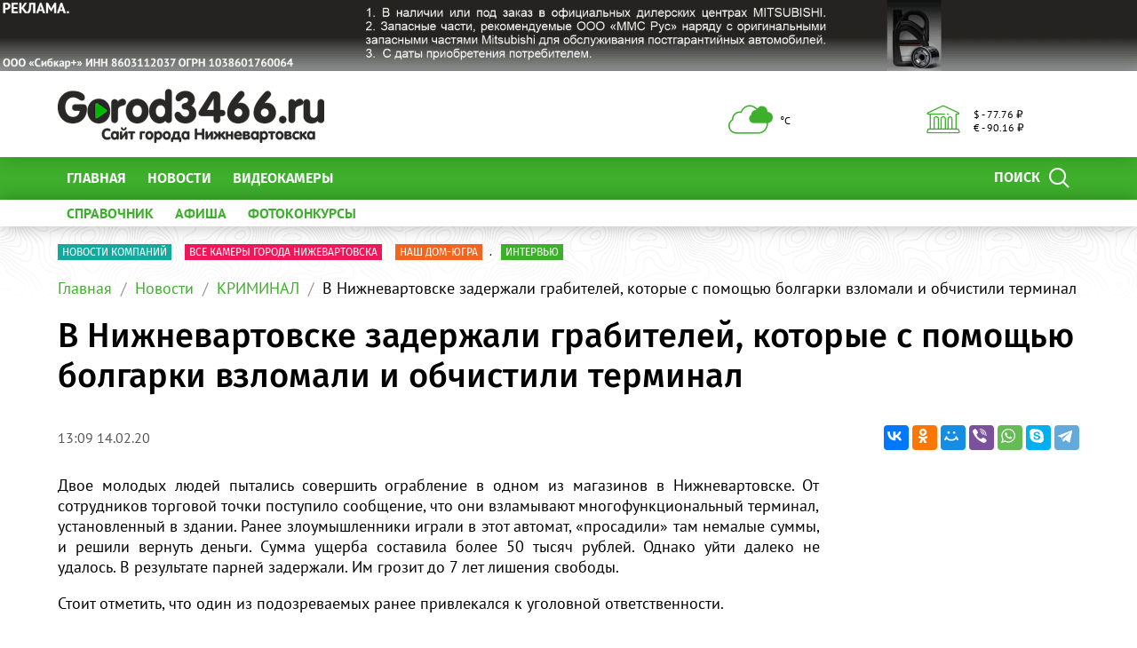

--- FILE ---
content_type: text/html; charset=UTF-8
request_url: https://www.gorod3466.ru/news/kriminal/v-niznevartovske-zaderzali-grabitelej-kotorye-s-pomosu-bolgarki-vzlomali-i-obcistili-terminal/
body_size: 19180
content:
<!DOCTYPE html>
<!--[if lt IE 8]>
<html class="no-js lt-ie10 lt-ie9 lt-ie8" lang="ru" prefix="og: http://ogp.me/ns#"><![endif]-->
<!--[if IE 8]>
<html class="no-js lt-ie10 lt-ie9" lang="ru" prefix="og: http://ogp.me/ns#"><![endif]-->
<!--[if IE 9]>
<html class="no-js lt-ie10" lang="ru" prefix="og: http://ogp.me/ns#"><![endif]-->
<!--[if gt IE 9]><!-->
<html class="no-js" lang="ru" prefix="og: http://ogp.me/ns#"><!--<![endif]-->
<head>
	<meta http-equiv="Content-Type" content="text/html; charset=UTF-8" />
<meta name="keywords" content="нижневартовск, новости, город3466, грабеж, терминал" />
<meta name="description" content="Теперь злоумышленникам грозит до 7 лет лишения свободы" />
<link rel="canonical" href="https://news/kriminal/v-niznevartovske-zaderzali-grabitelej-kotorye-s-pomosu-bolgarki-vzlomali-i-obcistili-terminal/" />
<meta http-equiv="X-UA-Compatible" content="IE=edge" />
<meta name="viewport" content="width=device-width, initial-scale=1" />
<meta name="format-detection" content="telephone=no" />
<meta name="SKYPE_TOOLBAR" content="SKYPE_TOOLBAR_PARSER_COMPATIBLE" />
<script data-skip-moving="true">!function(e,t,c,o){var n=t[c].className;n=n.replace(/no-js/g,"js"),n+="ontouchstart"in e||void 0!==e.DocumentTouch&&t instanceof DocumentTouch?" touch":" no-touch",t[o]&&t[o]("http://www.w3.org/2000/svg","svg").createSVGRect&&(n+=" svg"),t[c].className=n}(window,document,"documentElement","createElementNS");</script>
<script type="text/javascript" data-skip-moving="true">(function(w, d, n) {var cl = "bx-core";var ht = d.documentElement;var htc = ht ? ht.className : undefined;if (htc === undefined || htc.indexOf(cl) !== -1){return;}var ua = n.userAgent;if (/(iPad;)|(iPhone;)/i.test(ua)){cl += " bx-ios";}else if (/Android/i.test(ua)){cl += " bx-android";}cl += (/(ipad|iphone|android|mobile|touch)/i.test(ua) ? " bx-touch" : " bx-no-touch");cl += w.devicePixelRatio && w.devicePixelRatio >= 2? " bx-retina": " bx-no-retina";var ieVersion = -1;if (/AppleWebKit/.test(ua)){cl += " bx-chrome";}else if ((ieVersion = getIeVersion()) > 0){cl += " bx-ie bx-ie" + ieVersion;if (ieVersion > 7 && ieVersion < 10 && !isDoctype()){cl += " bx-quirks";}}else if (/Opera/.test(ua)){cl += " bx-opera";}else if (/Gecko/.test(ua)){cl += " bx-firefox";}if (/Macintosh/i.test(ua)){cl += " bx-mac";}ht.className = htc ? htc + " " + cl : cl;function isDoctype(){if (d.compatMode){return d.compatMode == "CSS1Compat";}return d.documentElement && d.documentElement.clientHeight;}function getIeVersion(){if (/Opera/i.test(ua) || /Webkit/i.test(ua) || /Firefox/i.test(ua) || /Chrome/i.test(ua)){return -1;}var rv = -1;if (!!(w.MSStream) && !(w.ActiveXObject) && ("ActiveXObject" in w)){rv = 11;}else if (!!d.documentMode && d.documentMode >= 10){rv = 10;}else if (!!d.documentMode && d.documentMode >= 9){rv = 9;}else if (d.attachEvent && !/Opera/.test(ua)){rv = 8;}if (rv == -1 || rv == 8){var re;if (n.appName == "Microsoft Internet Explorer"){re = new RegExp("MSIE ([0-9]+[\.0-9]*)");if (re.exec(ua) != null){rv = parseFloat(RegExp.$1);}}else if (n.appName == "Netscape"){rv = 11;re = new RegExp("Trident/.*rv:([0-9]+[\.0-9]*)");if (re.exec(ua) != null){rv = parseFloat(RegExp.$1);}}}return rv;}})(window, document, navigator);</script>


<link href="/bitrix/css/intervolga.privacy/styles.css?16406064442210" type="text/css"  rel="stylesheet" />
<link href="/bitrix/cache/css/s1/main/template_d5c5b371a540c203ed78c9108a955e11/template_d5c5b371a540c203ed78c9108a955e11_v1.css?1653547501337221" type="text/css"  data-template-style="true" rel="stylesheet" />




<!--[if lt IE 9]><script data-skip-moving="true" src="/local/templates/main/bower_components/html5shiv/html5shiv-respond.min.js"></script><![endif]-->



<script type='text/javascript' data-skip-moving='true'>window['globalRecaptcha'] = {params: {'recaptchaSize':'normal','recaptchaTheme':'light','recaptchaType':'image','recaptchaLang':'ru'},key: '6LdhWz4UAAAAAHNUsJgcIMiAUtApkDXsd9kk8vdG'};</script>
<script type='text/javascript' data-skip-moving='true'>!function(a,e,c,r,t){function n(c){var r=e.getElementById(c);r&&(r.className.indexOf("g-recaptcha")<0||a.grecaptcha&&(r.children.length||grecaptcha.render(c,{sitekey:a[t].key+"",theme:a[t].params.recaptchaTheme+"",size:a[t].params.recaptchaSize+"",type:a[t].params.recaptchaType+""})))}a.onLoadRenderRecaptcha=function(){for(var e in a[r].args)a[r].args.hasOwnProperty(e)&&n(a[r].args[e][0]);a[r]=function(a){n(a)}},a[r]=a[r]||function(){a[r].args=a[r].args||[],a[r].args.push(arguments),function(e,c,r){var n;e.getElementById(r)||((n=e.createElement("script")).id=r,n.src="//www.google.com/recaptcha/api.js?hl="+a[t].params.recaptchaLang+"&onload=onLoadRenderRecaptcha&render=explicit",e.head.appendChild(n))}(e,0,"recaptchaApiLoader")}}(window,document,0,"renderRecaptchaById","globalRecaptcha");</script>
<script type='text/javascript' data-skip-moving='true'>(function(){var getFormNode=function(childNode){var c=childNode;while(c){c=c.parentNode;if(c.nodeName.toLowerCase()==="form"){return c}}return null};var getCaptchaWords=function(parentNode){var captchaWords=[];var inputs=null;var hasParentNode=false;if(typeof parentNode!=="undefined"){hasParentNode=parentNode!==null}if(hasParentNode){inputs=parentNode.getElementsByTagName("input")}else{inputs=document.getElementsByName("captcha_word")}for(var i=0;i<inputs.length;i++){if(inputs[i].name==="captcha_word"){captchaWords.push(inputs[i])}}return captchaWords};var getCaptchaImages=function(parentNode){var captchaImages=[];var images=parentNode.getElementsByTagName("img");for(var i=0;i<images.length;i++){if(/\/bitrix\/tools\/captcha.php\?(captcha_code|captcha_sid)=[^>]*?/i.test(images[i].src)||images[i].id==="captcha"){captchaImages.push(images[i])}}return captchaImages};var getFormsWithCaptcha=function(){var fromDocument=null;var captchaWordFields=getCaptchaWords(fromDocument);if(captchaWordFields.length===0){return[]}var forms=[];for(var i=0;i<captchaWordFields.length;i++){var f=getFormNode(captchaWordFields[i]);if(null!==f){forms.push(f)}}return forms};var replaceCaptchaWordWithReCAPTCHAField=function(captchaWord){var recaptchaId="recaptcha-dynamic-"+(new Date).getTime();if(document.getElementById(recaptchaId)!==null){var elementExists=false;var additionalIdParameter=null;var maxRandomValue=65535;do{additionalIdParameter=Math.floor(Math.random()*maxRandomValue);elementExists=document.getElementById(recaptchaId+additionalIdParameter)!==null}while(elementExists);recaptchaId+=additionalIdParameter}var cwReplacement=document.createElement("div");cwReplacement["id"]=recaptchaId;cwReplacement["className"]="g-recaptcha";cwReplacement["attributes"]["data-sitekey"]=window.globalRecaptcha.key;captchaWord.parentNode.replaceChild(cwReplacement,captchaWord);renderRecaptchaById(recaptchaId)};var hideCaptchaImage=function(captchaImage){var srcValue="[data-uri]";captchaImage["attributes"]["src"]=srcValue;captchaImage["style"]["display"]="none";if("src"in captchaImage){captchaImage.src=srcValue}};var replaceCaptchaHintMessagesWithReCAPTCHAHintMessages=function(form){var textContentOfNodeIsCaptchaVariation=function(e){var getTextContent=function(e){if(typeof e.textContent==="string"){return e.textContent.replace(/^[ \t\r\n]|[ \t\r\n]$/g,"")}return""};var possibleCaptchaMessages={"*Введите слово на картинке":true,"Код подтверждения (символы на картинке)":true};var content=getTextContent(e);return possibleCaptchaMessages.hasOwnProperty(content)};var formChildren=form.querySelectorAll("*");var recaptchaMessage="Подтвердите, что вы не робот";for(var i=0;i<formChildren.length;i++){var formChild=formChildren[i];if(textContentOfNodeIsCaptchaVariation(formChild)){for(var j=0;j<formChild.childNodes.length;j++){var child=formChild.childNodes[j];if(textContentOfNodeIsCaptchaVariation(child)){child.innerHTML=recaptchaMessage;if(child instanceof Text){child.textContent=recaptchaMessage}break}}}}};var findAndReplaceBitrixCaptchaWithReCAPTCHA=function(){var forms=getFormsWithCaptcha();var j;for(var i=0;i<forms.length;i++){var form=forms[i];var captchaWords=getCaptchaWords(form);if(captchaWords.length===0){continue}var captchaImages=getCaptchaImages(form);if(captchaImages.length===0){continue}for(j=0;j<captchaWords.length;j++){replaceCaptchaWordWithReCAPTCHAField(captchaWords[j])}for(j=0;j<captchaImages.length;j++){hideCaptchaImage(captchaImages[j])}replaceCaptchaHintMessagesWithReCAPTCHAHintMessages(form)}};var fillEmptyReCAPTCHAFieldsIfLoaded=function(){if(typeof renderRecaptchaById!=="undefined"){var elements=document.getElementsByClassName("g-recaptcha");for(var i=0;i<elements.length;i++){var element=elements[i];if(element.innerHTML.length===0){var id=element.id;if(typeof id==="string"){if(id.length!==0){renderRecaptchaById(id)}}}}}};var captchaHandler=function(){try{fillEmptyReCAPTCHAFieldsIfLoaded();if(!window.renderRecaptchaById||!window.globalRecaptcha||!window.globalRecaptcha.key){console.error("Module intervolga.recaptcha was not loaded correctly");return true}findAndReplaceBitrixCaptchaWithReCAPTCHA();return true}catch(e){console.error(e);return true}};if(!!document.addEventListener){document.addEventListener("DOMNodeInserted",captchaHandler,false)}else{console.warn("Your browser does not support dynamic ReCaptcha replacement")}})();</script>
<meta property="og:title" content="В Нижневартовске задержали грабителей, которые с помощью болгарки взломали и обчистили терминал"/>
<meta property="og:type" content="website"/>
<meta property="og:image" content="http://gorod3466.ru"/>
<meta property="og:url" content="https://news/kriminal/v-niznevartovske-zaderzali-grabitelej-kotorye-s-pomosu-bolgarki-vzlomali-i-obcistili-terminal/"/>
<meta property="og:description" content="Теперь злоумышленникам грозит до 7 лет лишения свободы"/>
<meta property="og:site_name" content="Сайт Нижневартовска gorod3466.ru - лента новостей и последние события в городе"/>



<link rel="apple-touch-icon" href="/local/templates/main/favicons/touch-icon-180x180-iphone-6-plus.png?17685409615126">
<link rel="apple-touch-icon" href="/local/templates/main/favicons/touch-icon-152x152-ipad-retina.png?17685409615126">
<link rel="apple-touch-icon" href="/local/templates/main/favicons/touch-icon-120x120-iphone-retina.png?17685409615126">
<link rel="apple-touch-icon" href="/local/templates/main/favicons/touch-icon-76x76-ipad.png?17685409614544">
<link rel="apple-touch-icon" href="/local/templates/main/favicons/touch-icon-57x57-iphone.png?17685409613124">
<link rel="shortcut icon" href="/local/templates/main/favicons/favicon-32x32.png?17685409611484">
<link rel="shortcut icon" href="/local/templates/main/favicons/favicon.ico?17685409611150">
	<title>В Нижневартовске задержали грабителей, которые с помощью болгарки взломали и обчистили терминал</title>

	<meta name="yandex-verification" content="e91ccaac3a430c60" /></head>
<body style="display: none; opacity: 0;">
	
<!--noindex--><noscript class="page__noscript">В вашем браузере отключен JavaScript. Многие элементы сайта могут работать некорректно.</noscript>
<!--[if lt IE 8]><div class="page__browsehappy">Вы используете <strong>устаревший</strong> браузер. Пожалуйста <a rel="nofollow" onclick="window.open(this.href, '_blank');return false;" href="http://browsehappy.com/">обновите свой браузер</a> чтобы улучшить взаимодействие с сайтом.</div><![endif]-->
<!--/noindex-->

<div class="visible-sm-block visible-md-block visible-lg-block">
	<!--'start_frame_cache_y0XwfU'-->    <div class="wow-slider carousel slide wow-slider_longer basic-ratio" id="banner-slider-1ucDVDE" data-interval="10000" data-ride="carousel">
        <div class="wow-slider__inner carousel-inner">
            <div class="item active"><div class="wow wow_type_longer"><div class="a" style="border: 0px; width: 100%; height: 100%;"><noindex><a href="https://mitsubishi-sibcarplus.ru?erid=2SDnjdbVUw2" rel="nofollow"><img alt="" title="" src="/upload/rk/385/a9yc31em03k8ofa6lazwt8tqb1yth6td.gif" width="1920" height="120" style="border:0;" /></a></noindex></div></div></div>        </div>
        <ol class="wow-slider__indicators carousel-indicators">
                    </ol>
    </div>
    <!--'end_frame_cache_y0XwfU'--></div>
<div class="visible-xs-block">
	<!--'start_frame_cache_2DJmFo'-->    <div class="wow-slider carousel slide wow-slider_longer basic-ratio" id="banner-slider-SAF5w55" data-interval="10000" data-ride="carousel">
        <div class="wow-slider__inner carousel-inner">
            <div class="item active"><div class="wow wow_type_longer"><div class="a" style="border: 0px; width: 100%; height: 100%;"><noindex><a href="https://mitsubishi-sibcarplus.ru?erid=2SDnjbru9R9" rel="nofollow"><img alt="" title="" src="/upload/rk/c33/i51gc9yirblaxkh3aikbj6ril268z6hy.gif" width="727" height="120" style="border:0;" /></a></noindex></div></div></div>        </div>
        <ol class="wow-slider__indicators carousel-indicators">
                    </ol>
    </div>
    <!--'end_frame_cache_2DJmFo'--></div>
<header class="header">
	<div class="header__main">
		<div class="container">
			<div class="header__inner">
				<div class="header__logo">
					<a class="logo" href="/">							<div class="logo__image mbm">
																	<img class="img-responsive" src="/upload/resize_cache/iv_settings/b6b/300_82_1/jdqf833wb9w4jhkq3xuad2snkesgeb6v.png"/>
																</div>
							</a>				</div>
				<div class="header__widgets">
					<div class="header__cell">
						<div class="informative pvs">
							<div class="informative__icon">
    <i class="icomoon icon icon-clouds"></i>
    </div>
<div class="informative__body">
    <div> °С </div>
    </div>						</div>
					</div>
					<div class="header__cell">
						<div class="informative pvs">
							
<div class="informative__icon"><i class="icomoon icon icon-university"></i></div>
<div class="informative__body">
				<div>$ - 77.76 &#8381;</div>
						<div> &euro; - 90.16 &#8381;</div>
			</div>						</div>
					</div>
				</div>
                            </div>
			<form class="mvm visible-xs" action="/search/">
    <div class="input-group">
        <input class="form-control ran" name="q" placeholder="Поиск..." />
        <input type="hidden" name="s" value="Поиск"/>
        <div class="input-group-btn">
            <button class="btn btn-primary ran" type="submit">
                <span class="span hidden-xs">Поиск по сайту</span>
                <span class="span visible-xs">Найти</span>
            </button>
        </div>
    </div>
</form>
		</div>
	</div>
	<div class="header__primary visible-xs">
		<div class="header__mobile">
			<div class="container">
				<div class="header__mobile-control js js_action_headerNavOpen">
					<i class="fa mrs fa-arrow-left"></i>Меню</div>
				<a class="header__mobile-control pull-right" href="/catalog/">Справочник</a>
			</div>
		</div>
	</div>
	<div class="header__nav">
		<div class="header__nav-inner">
									<div class="header__primary">
				<div class="container">
					
<div class="relative">
    <form class="search search_type_header" action="/search/">
        <input class="form-control" name="q" placeholder="Поиск по сайту..."/>
        <input type="hidden" name="s" value="Поиск"/>
        <button class="btn btn-primary phm" type="submit">
            <span class="span mrs hidden-xs">Поиск</span>
            <i class="icomoon icon icon-search"></i>
        </button>
    </form>
</div>

						<ul class="nav-main-menu nav-resize">
                    <li class="nav-main-menu__li"><a class="a" href="/">Главная</a></li>
                        <li class="nav-main-menu__li"><a class="a" href="/news/">Новости</a></li>
                        <li class="nav-main-menu__li"><a class="a" href="/special-projects/">ВИДЕОКАМЕРЫ</a></li>
            		<li class="nav-main-menu__li">
			<ul class="nav-main-menu__dropdown"></ul>
			<a class="a hidden-xs" href="#">Ещё<i class="fa mls fa-angle-down"></i></a>
        </li>
	</ul>
					</div>
			</div>
							<div class="header__additional">
					<div class="container">
						<div class="header__additional-inner">
															<ul class="nav-list-inline nav-resize">
                    <li class="nav-list-inline__li"><a class="a bold" href="/catalog/">
                    СПРАВОЧНИК                </a></li>
                        <li class="nav-list-inline__li"><a class="a bold" href="/afisha/">
                    АФИША                </a></li>
                        <li class="nav-list-inline__li"><a class="a bold" href="/photo-contest/">
                    ФОТОКОНКУРСЫ                </a></li>
            		<li class="nav-list-inline__li">
			<ul class="nav-list-inline__dropdown">
			</ul>
			<a class="a hidden-xs bold" href="#">Ещё<i class="fa mls fa-angle-down"></i></a>
		</li>
	</ul>
							</div>
					</div>
				</div>
							<!--'start_frame_cache_ALOAcH'--><!--'end_frame_cache_ALOAcH'-->					</div>
	</div>
</header>
<main class="main">
	<div class="main__up">
		<div class="main__up-inner">
			<div class="main__up-text">
				<div class="mal"><button class="btn btn_color_border-primary btn-sm" type="submit"><i class="fa fa-2x fa-angle-up"></i></button></div>
			</div>
		</div>
	</div>

	<div class="container">
		
<div class="mbl">
            <ul class="list-tag-inline">
                            <li class="list-tag-inline__li">
                    <a class="a" href="https://www.gorod3466.ru/news/novosti_kompaniy/">
                        <label class="label label-turquoise">Новости компаний</label>
                        <span class="span"> </span>
                    </a>
                </li>
                            <li class="list-tag-inline__li">
                    <a class="a" href="https://www.gorod3466.ru/special-projects/videonablyudenie-goroda-nizhnevartovska/vse-kamery-goroda-nizhevartovska/">
                        <label class="label label-pink">Все камеры города Нижевартовска</label>
                        <span class="span"> </span>
                    </a>
                </li>
                            <li class="list-tag-inline__li">
                    <a class="a" href="https://www.gorod3466.ru/news/nash-dom-yugra/">
                        <label class="label label-orange">НАШ ДОМ-ЮГРА</label>
                        <span class="span">.</span>
                    </a>
                </li>
                            <li class="list-tag-inline__li">
                    <a class="a" href="https://www.gorod3466.ru/news/intervyu/">
                        <label class="label label-green">Интервью</label>
                        <span class="span"> </span>
                    </a>
                </li>
                        <li class="list-tag-inline__li">
                <div class="list-tag-spoiler list-tag-spoiler_close">
                    <span class="span">Скрыть</span>
                    <i class="fa mls fa-angle-up"></i>
                </div>
            </li>
        </ul>
        <div class="list-tag-spoiler list-tag-spoiler_open mbs">
            <span class="span">Полезные ссылки</span>
            <i class="fa mls fa-angle-down"></i>
        </div>
    </div>		            <div class="mbl">
                <div class="visible-sm-block visible-md-block visible-lg-block"><!--'start_frame_cache_pVYwEG'--><!--'end_frame_cache_pVYwEG'--></div><div class="visible-xs-block"><!--'start_frame_cache_uMP05O'--><!--'end_frame_cache_uMP05O'--></div>            </div>
            
					    <ol class="breadcrumb">
                    <li><a class="a" href="//gorod3466.ru/">Главная</a></li>
                        <li><a class="a" href="//gorod3466.ru/news/">Новости</a></li>
                        <li><a class="a" href="//gorod3466.ru/news/kriminal/">КРИМИНАЛ</a></li>
                        <li><span class="span">В Нижневартовске задержали грабителей, которые с помощью болгарки взломали и обчистили терминал</span></li>
                </ol>
				<h1 class="h mtl">В Нижневартовске задержали грабителей, которые с помощью болгарки взломали и обчистили терминал</h1>
    <div class="nav-detail mbl">
    <div class="nav-detail__inner">
        <div class="nav-detail__container">
                        <div class="visible-up pvm">
                <ul class="nav-headline nav-resize nav-headline_type_bold">
	<li class="nav-headline__li">
		<ul class="nav-headline__dropdown">
			                <li class="nav-headline__li" id="bx_1847241719_597">
                    <a class="a" href="/news/obshchestvo/">
                        <span class="span">ОБЩЕСТВО</span>
                    </a>
                </li>
                                <li class="nav-headline__li" id="bx_1847241719_598">
                    <a class="a" href="/news/proisshestviya/">
                        <span class="span">ПРОИСШЕСТВИЯ</span>
                    </a>
                </li>
                                <li class="nav-headline__li" id="bx_1847241719_599">
                    <a class="a" href="/news/kultura/">
                        <span class="span">КУЛЬТУРА</span>
                    </a>
                </li>
                                <li class="nav-headline__li" id="bx_1847241719_600">
                    <a class="a" href="/news/kriminal/">
                        <span class="span">КРИМИНАЛ</span>
                    </a>
                </li>
                                <li class="nav-headline__li" id="bx_1847241719_601">
                    <a class="a" href="/news/novosti_kompaniy/">
                        <span class="span">НОВОСТИ КОМПАНИЙ</span>
                    </a>
                </li>
                                <li class="nav-headline__li" id="bx_1847241719_602">
                    <a class="a" href="/news/politika/">
                        <span class="span">ПОЛИТИКА</span>
                    </a>
                </li>
                                <li class="nav-headline__li" id="bx_1847241719_603">
                    <a class="a" href="/news/sport/">
                        <span class="span">СПОРТ</span>
                    </a>
                </li>
                                <li class="nav-headline__li" id="bx_1847241719_604">
                    <a class="a" href="/news/vlast/">
                        <span class="span">ВЛАСТЬ</span>
                    </a>
                </li>
                                <li class="nav-headline__li" id="bx_1847241719_621">
                    <a class="a" href="/news/intervyu/">
                        <span class="span">ИНТЕРВЬЮ</span>
                    </a>
                </li>
                                <li class="nav-headline__li" id="bx_1847241719_623">
                    <a class="a" href="/news/ekologiya/">
                        <span class="span">ЭКОЛОГИЯ</span>
                    </a>
                </li>
                                <li class="nav-headline__li" id="bx_1847241719_628">
                    <a class="a" href="/news/reklama/">
                        <span class="span">РЕКЛАМА</span>
                    </a>
                </li>
                                <li class="nav-headline__li" id="bx_1847241719_654">
                    <a class="a" href="/news/dtp/">
                        <span class="span">ДТП</span>
                    </a>
                </li>
                                <li class="nav-headline__li" id="bx_1847241719_754">
                    <a class="a" href="/news/test/">
                        <span class="span">ТЕСТЫ</span>
                    </a>
                </li>
                                <li class="nav-headline__li" id="bx_1847241719_763">
                    <a class="a" href="/news/analitika/">
                        <span class="span">АНАЛИТИКА</span>
                    </a>
                </li>
                                <li class="nav-headline__li" id="bx_1847241719_1867">
                    <a class="a" href="/news/nash-dom-yugra/">
                        <span class="span">Наш дом-Югра</span>
                    </a>
                </li>
                                <li class="nav-headline__li" id="bx_1847241719_1870">
                    <a class="a" href="/news/meditsina/">
                        <span class="span">МЕДИЦИНА</span>
                    </a>
                </li>
                                <li class="nav-headline__li" id="bx_1847241719_1871">
                    <a class="a" href="/news/nauka/">
                        <span class="span">НАУКА</span>
                    </a>
                </li>
                		</ul><span class="span a"><span class="span">Ещё</span><i class="fa mls fa-angle-down"></i></span>
	</li>
</ul>            </div>
            <div class="visible-down">
                                    <div class="share-list">
                        <div
                            class="share-list__title visible-fix">В Нижневартовске задержали грабителей, которые с помощью болгарки взломали и обчистили терминал</div>
                        <ul class="list-inline hidden-fix">
                                                            <li class="list-inline__li">
                                    <small class="small">13:09 14.02.20</small>
                                </li>
                                                        </ul>
                        <div class="ya-share2 lazyload" data-services="vkontakte,facebook,odnoklassniki,moimir,viber,whatsapp,skype,telegram"></div>
                    </div>
                </div>
            </div>
        </div>
    </div>
    <div class="mbl">
    <div class="grid-turned row">
                <div class="col-xs-12 col-lg-9">
            
<div class="mbl">
    <p style="text-align:justify;">Двое молодых людей пытались совершить ограбление в одном из магазинов в Нижневартовске. От сотрудников торговой точки поступило сообщение, что они взламывают многофункциональный терминал, установленный в здании. Ранее злоумышленники играли в этот автомат, «просадили» там немалые суммы, и решили вернуть деньги. Сумма ущерба составила более 50 тысяч рублей. Однако уйти далеко не удалось. В результате парней задержали. Им грозит до 7 лет лишения свободы.</p><p style="text-align:justify;">Стоит отметить, что один из подозреваемых ранее привлекался к уголовной ответственности.</p>    <ul class="list-inline mbl">
            </ul>
</div>

<div class="mbl">
    </div>
            <div class="">
                <div class="visible-sm-block visible-md-block visible-lg-block"><!--'start_frame_cache_hG8wzQ'--><!--'end_frame_cache_hG8wzQ'--></div><div class="visible-xs-block"><!--'start_frame_cache_bB3l5w'--><!--'end_frame_cache_bB3l5w'--></div>            </div>
                    </div>
        <div class="grid-turned__bottom col-xs-12 col-lg-3 sticky">
            <div class="news-grid row">
                <div class="news-grid__col col-xs-6 col-md-4 col-lg-12">
                    <div class="thumbnails thumbnails_type_image lazyload "
         data-bg="/upload/resize_cache/iv_settings/75d/enc657lfus5ek177ul1u7f1bjvokl43a_extensions_240_400_600_440_242_242_242_1d05408439e4ec6b84690bd2ad659540d.jpg">
        <div class="thumbnails__image">
        <div class="thumbnails__limit">
                    </div>
        <div class="thumbnails__controls thumbnails__controls_type_top">
            <ul class="list-inline mvn">
                            </ul>
            <ul class="list-inline mvn">
                            </ul>
        </div>
        <div class="thumbnails__controls thumbnails__controls_type_bottom">
            <ul class="list-inline mvn">
                                            </ul>
            <div class="thumbnails__animate">
                <ul class="list-inline mvn">
                                    </ul>
            </div>
        </div>
            </div>
    <div class="thumbnails__caption">
        <div class="thumbnails__turned">
                        <a class="thumbnails__title"
               href="">
                            </a>
                    </div>
    </div>
    </div>            </div>
            
                <div class="news-grid__col col-xs-6 col-md-4 col-lg-12">
                    <div class="thumbnails thumbnails_type_image lazyload "
         data-bg="/upload/resize_cache/iv_settings/75d/enc657lfus5ek177ul1u7f1bjvokl43a_extensions_240_400_600_440_242_242_242_1d05408439e4ec6b84690bd2ad659540d.jpg">
        <div class="thumbnails__image">
        <div class="thumbnails__limit">
                    </div>
        <div class="thumbnails__controls thumbnails__controls_type_top">
            <ul class="list-inline mvn">
                            </ul>
            <ul class="list-inline mvn">
                            </ul>
        </div>
        <div class="thumbnails__controls thumbnails__controls_type_bottom">
            <ul class="list-inline mvn">
                                            </ul>
            <div class="thumbnails__animate">
                <ul class="list-inline mvn">
                                    </ul>
            </div>
        </div>
            </div>
    <div class="thumbnails__caption">
        <div class="thumbnails__turned">
                        <a class="thumbnails__title"
               href="">
                            </a>
                    </div>
    </div>
    </div>            </div>
            
                <div class="news-grid__col col-xs-6 col-md-4 col-lg-12">
                    <div class="thumbnails thumbnails_type_image lazyload "
         data-bg="/upload/resize_cache/iv_settings/75d/enc657lfus5ek177ul1u7f1bjvokl43a_extensions_240_400_600_440_242_242_242_1d05408439e4ec6b84690bd2ad659540d.jpg">
        <div class="thumbnails__image">
        <div class="thumbnails__limit">
                    </div>
        <div class="thumbnails__controls thumbnails__controls_type_top">
            <ul class="list-inline mvn">
                            </ul>
            <ul class="list-inline mvn">
                            </ul>
        </div>
        <div class="thumbnails__controls thumbnails__controls_type_bottom">
            <ul class="list-inline mvn">
                                            </ul>
            <div class="thumbnails__animate">
                <ul class="list-inline mvn">
                                    </ul>
            </div>
        </div>
            </div>
    <div class="thumbnails__caption">
        <div class="thumbnails__turned">
                        <a class="thumbnails__title"
               href="">
                            </a>
                    </div>
    </div>
    </div>            </div>
            
</div>        </div>
        <div class="col-xs-12">
            <div class="hidden-lg wow-slider mvl"></div>
        </div>
    </div>
</div>
    <div class="mbl">
        <div class="headline row mbs">
            <div class="headline__title">Смотрите также</div>
        </div>
        <div class="news-grid row " id="news-grid-1"><div class="news-grid__col col-xs-6 col-md-4 col-lg-3" id="bx_651765591_110050">    <div class="thumbnails ">
        <div class="thumbnails__image">
        <div class="thumbnails__limit">
                    </div>
        <div class="thumbnails__controls thumbnails__controls_type_top">
            <ul class="list-inline mvn">
                            </ul>
            <ul class="list-inline mvn">
                            </ul>
        </div>
        <div class="thumbnails__controls thumbnails__controls_type_bottom">
            <ul class="list-inline mvn">
                                            </ul>
            <div class="thumbnails__animate">
                <ul class="list-inline mvn">
                                    </ul>
            </div>
        </div>
                    <img class="img img_lazyload img-responsive lazyload"
                 data-src="/upload/resize_cache/iblock/b59/600_440_2/1o6pqr0smr6tzixk4e44tfbh40tiixwc.jpg"
                 src="[data-uri]"
                 alt=""/>
                </div>
    <div class="thumbnails__caption">
        <div class="thumbnails__turned">
                            <div class="thumbnails__feature">
                                            <small class="small mrm">11:35 05.06.25</small>
                                        </div>
                            <a class="thumbnails__title"
               href="/news/kriminal/v-nizhnevartovskom-rayone-prodolzhayut-deystvovat-moshenniki-s-otvetami-k-ege/">
                В Нижневартовском районе продолжают действовать мошенники с &quot;ответами&quot; к ЕГЭ            </a>
                            <div class="thumbnails__description"></div>
                        </div>
    </div>
    </div></div><div class="news-grid__col col-xs-6 col-md-4 col-lg-3" id="bx_651765591_109649">    <div class="thumbnails ">
        <div class="thumbnails__image">
        <div class="thumbnails__limit">
                    </div>
        <div class="thumbnails__controls thumbnails__controls_type_top">
            <ul class="list-inline mvn">
                            </ul>
            <ul class="list-inline mvn">
                            </ul>
        </div>
        <div class="thumbnails__controls thumbnails__controls_type_bottom">
            <ul class="list-inline mvn">
                                            </ul>
            <div class="thumbnails__animate">
                <ul class="list-inline mvn">
                                    </ul>
            </div>
        </div>
                    <img class="img img_lazyload img-responsive lazyload"
                 data-src="/upload/resize_cache/iblock/1da/600_440_2/1bxe6dlcuxbhdczh84newzalzt11mg2k.jpg"
                 src="[data-uri]"
                 alt=""/>
                </div>
    <div class="thumbnails__caption">
        <div class="thumbnails__turned">
                            <div class="thumbnails__feature">
                                            <small class="small mrm">18:14 14.05.25</small>
                                        </div>
                            <a class="thumbnails__title"
               href="/news/kriminal/vartovchanin-poluchil-srok-za-vylov-pyati-krasnoknizhnykh-ryb/">
                Вартовчанин получил срок за вылов пяти краснокнижных рыб            </a>
                            <div class="thumbnails__description">Жителю Нижневартовска был вынесен приговор за незаконный вылов в Оби рыбы, занесенной в Красную книгу. Он поймал четыре стерляди и одного сибирского осетра в сентябре прошлого года. Как сообщили в прокуратуре ХМАО, в результате действий вартовчанина рыбным запасам РФ был причинен ущерб, оцененный в 500 тысяч рублей.
«Суд приговорил нарушителя к году и шести месяцам лишения свободы условно с испытательным сроком в один год», — говорится в сообщении.
Также у мужчины конфисковали моторную лодку и передали государству. На данный момент приговор не вступил в законную силу.</div>
                        </div>
    </div>
    </div></div><div class="news-grid__col col-xs-6 col-md-4 col-lg-3" id="bx_651765591_109620">    <div class="thumbnails ">
        <div class="thumbnails__image">
        <div class="thumbnails__limit">
                    </div>
        <div class="thumbnails__controls thumbnails__controls_type_top">
            <ul class="list-inline mvn">
                            </ul>
            <ul class="list-inline mvn">
                            </ul>
        </div>
        <div class="thumbnails__controls thumbnails__controls_type_bottom">
            <ul class="list-inline mvn">
                                            </ul>
            <div class="thumbnails__animate">
                <ul class="list-inline mvn">
                                    </ul>
            </div>
        </div>
                    <img class="img img_lazyload img-responsive lazyload"
                 data-src="/upload/resize_cache/iblock/9fd/600_440_2/zxg24i1e165csvr5a2ncicbxicvh91j2.jpg"
                 src="[data-uri]"
                 alt=""/>
                </div>
    <div class="thumbnails__caption">
        <div class="thumbnails__turned">
                            <div class="thumbnails__feature">
                                            <small class="small mrm">16:04 13.05.25</small>
                                        </div>
                            <a class="thumbnails__title"
               href="/news/kriminal/yugorchanin-priznalsya-v-zakaznom-ubiystve-sovershennom-19-let-nazad-/">
                Югорчанин признался в заказном убийстве, совершенном 19 лет назад             </a>
                            <div class="thumbnails__description">В Югре мужчина пришел в полицию и признался в преступлении, совершенном в Радужном 19 лет назад. Как сообщили в пресс-службе сообщества «Суды Югры», заказное убийство было совершено в 2006 году группой лиц.
«Предварительное следствие по уголовному делу неоднократно приостанавливалось и возобновлялось. В мае 2025 года предварительное следствие по уголовному делу было вновь возобновлено, в связи с явкой с повинной одного из непосредственных участников преступления», - рассказали в ведомстве.
Трем гражданам, обвиняемым в убийстве, избрана мера пресечения в виде заключения под стражу. Им грозит наказание в виде лишения свободы на срок до двадцати лет, либо пожизненным лишением свободы.</div>
                        </div>
    </div>
    </div></div>            <div class="news-grid__col col-xs-6 col-md-4 col-lg-3">
                    <div class="thumbnails thumbnails_type_image lazyload "
         data-bg="/upload/resize_cache/iv_settings/75d/enc657lfus5ek177ul1u7f1bjvokl43a_extensions_240_400_600_440_242_242_242_1d05408439e4ec6b84690bd2ad659540d.jpg">
        <div class="thumbnails__image">
        <div class="thumbnails__limit">
                    </div>
        <div class="thumbnails__controls thumbnails__controls_type_top">
            <ul class="list-inline mvn">
                            </ul>
            <ul class="list-inline mvn">
                            </ul>
        </div>
        <div class="thumbnails__controls thumbnails__controls_type_bottom">
            <ul class="list-inline mvn">
                                            </ul>
            <div class="thumbnails__animate">
                <ul class="list-inline mvn">
                                    </ul>
            </div>
        </div>
            </div>
    <div class="thumbnails__caption">
        <div class="thumbnails__turned">
                        <a class="thumbnails__title"
               href="">
                            </a>
                    </div>
    </div>
    </div>            </div>
            <div class="news-grid__col col-xs-6 col-md-4 col-lg-3" id="bx_651765591_105562">    <div class="thumbnails ">
        <div class="thumbnails__image">
        <div class="thumbnails__limit">
                    </div>
        <div class="thumbnails__controls thumbnails__controls_type_top">
            <ul class="list-inline mvn">
                            </ul>
            <ul class="list-inline mvn">
                            </ul>
        </div>
        <div class="thumbnails__controls thumbnails__controls_type_bottom">
            <ul class="list-inline mvn">
                                            </ul>
            <div class="thumbnails__animate">
                <ul class="list-inline mvn">
                                    </ul>
            </div>
        </div>
                    <img class="img img_lazyload img-responsive lazyload"
                 data-src="/upload/resize_cache/iblock/455/600_440_2/pp1x1u36mppwis9oyqvlpp9e0kdi9v5t.jpg"
                 src="[data-uri]"
                 alt=""/>
                </div>
    <div class="thumbnails__caption">
        <div class="thumbnails__turned">
                            <div class="thumbnails__feature">
                                            <small class="small mrm">17:08 25.09.24</small>
                                        </div>
                            <a class="thumbnails__title"
               href="/news/kriminal/v-khmao-osudili-muzhchinu-kotoryy-ubil-znakomogo-udariv-ego-64-raza-kukhonnym-nozhom/">
                В ХМАО осудили мужчину, который убил знакомого, ударив его 64 раза кухонным ножом            </a>
                            <div class="thumbnails__description">Радужнинский городской суд вынес приговор югорчанину, который нанес 64 удара ножом своему знакомому. Ему назначили наказание в виде 11 лет лишения свободы и обязали выплатить моральную компенсацию супруге погибшего в размере 1 500 000 рублей.
Инцидент произошел 23 января 2024 года. Мужчина намеренно затеял ссору со своим знакомым в тамбуре жилого дома. Произошла потасовка и югорчанин совершил убийство кухонным ножом. Он нанес потерпевшему 64 удара по различным частям тела, которые стали причиной смерти.
Во время судебного заседания югорчанин признал свою вину, но от дачи показаний отказался.</div>
                        </div>
    </div>
    </div></div><div class="news-grid__col col-xs-6 col-md-4 col-lg-3" id="bx_651765591_105520">    <div class="thumbnails ">
        <div class="thumbnails__image">
        <div class="thumbnails__limit">
                    </div>
        <div class="thumbnails__controls thumbnails__controls_type_top">
            <ul class="list-inline mvn">
                            </ul>
            <ul class="list-inline mvn">
                            </ul>
        </div>
        <div class="thumbnails__controls thumbnails__controls_type_bottom">
            <ul class="list-inline mvn">
                                            </ul>
            <div class="thumbnails__animate">
                <ul class="list-inline mvn">
                                    </ul>
            </div>
        </div>
                    <img class="img img_lazyload img-responsive lazyload"
                 data-src="/upload/resize_cache/iblock/631/600_440_2/w74u0tg308mnl5oqszfzf2r9ew9fbi0g.jpg"
                 src="[data-uri]"
                 alt=""/>
                </div>
    <div class="thumbnails__caption">
        <div class="thumbnails__turned">
                            <div class="thumbnails__feature">
                                            <small class="small mrm">11:06 24.09.24</small>
                                        </div>
                            <a class="thumbnails__title"
               href="/news/kriminal/sledovateli-raskryli-delo-20-letney-davnosti-vartovchanin-ubil-priyatelya-magnitofonom-i-vykinul-tel/">
                Следователи раскрыли дело 20-летней давности: вартовчанин убил приятеля магнитофоном и выкинул тело в Обь            </a>
                            <div class="thumbnails__description">Следователи раскрыли убийство, которое совершил житель Нижневартовска более 20 лет назад. Долгое время преступление оставалось не раскрытым, пока не нашелся свидетель, который указал на убийцу. Вартовчанин сознался в содеянном и дал показания. Об этом сообщает СК России по ХМАО-Югре.
По версии следствия в ночь с 30 ноября по 1 декабря 2001 года 22 летний вартовчанин находился в квартире по улице Менделеева вместе со своим 29-летним знакомым. Произошла ссора и мужчина нанес приятелю множественные удары руками и кассетным магнитофоном в голову. От полученных травм он скончался. Вартовчанин испугался и выбросил тело в Обь.
Уголовное дело с обвинительным заключением направлено в суд для рассмотрения. Вартовчанину грозит до пятнадцати лет лишения свободы.</div>
                        </div>
    </div>
    </div></div><div class="news-grid__col col-xs-6 col-md-4 col-lg-3" id="bx_651765591_105219">    <div class="thumbnails ">
        <div class="thumbnails__image">
        <div class="thumbnails__limit">
                    </div>
        <div class="thumbnails__controls thumbnails__controls_type_top">
            <ul class="list-inline mvn">
                            </ul>
            <ul class="list-inline mvn">
                            </ul>
        </div>
        <div class="thumbnails__controls thumbnails__controls_type_bottom">
            <ul class="list-inline mvn">
                                            </ul>
            <div class="thumbnails__animate">
                <ul class="list-inline mvn">
                                    </ul>
            </div>
        </div>
                    <img class="img img_lazyload img-responsive lazyload"
                 data-src="/upload/resize_cache/iblock/653/600_440_2/3g94gkl5bn7tzxs2s2vigxoanb57e0gu.jpg"
                 src="[data-uri]"
                 alt=""/>
                </div>
    <div class="thumbnails__caption">
        <div class="thumbnails__turned">
                            <div class="thumbnails__feature">
                                            <small class="small mrm">13:38 06.09.24</small>
                                        </div>
                            <a class="thumbnails__title"
               href="/news/kriminal/nizhnevartovskomu-strelku-vzyavshego-syna-v-zalozhniki-sud-naznachil-dopolnitelnuyu-ekspertizu/">
                Нижневартовскому стрелку, взявшего сына в заложники, суд назначил дополнительную экспертизу            </a>
                            <div class="thumbnails__description">Состоялось заключительное заседание суда в отношении Владимира Широкова, который в марте 2023 года заперся в квартире в Нижневартовске с маленьким сыном и стал угрожать самоубийством, а позже выстрелил по входной двери квартиры, за которой стояли прибывшие на вызов полицейские. Кроме того, он сообщил о минировании квартиры и подвала дома. В происшествии никто не пострадал, силовики договорились с Широковым, он отпустил ребенка и сдался сам. Как рассказал Gorod3466.ru источник, знакомый с ситуацией, на заседании суда было принято постановление провести дополнительную экспертизу из-за недостоверности психолого- психиатрической экспертизы, проведенной ранее. До проведения проверки Владимир будет находится в СИЗО.
Напомним, ранее в 2023 году Широкову выдвигались обвинения по двум статьям: в незаконном лишении свободы несовершеннолетнего и посягательстве на жизнь сотрудников правоохранительных органов. После проведения следственных мероприятий, в феврале 2024 года в суд было направлено обвинительное заключение, состоявшее из 19 томов. Его судят по пяти статьям, помимо двух, выдвигаемых ранее, добавились статьи: угроза убийством, хулиганство, совершенное с применением оружия, заведомо ложное сообщение об акте терроризма.</div>
                        </div>
    </div>
    </div></div><div class="news-grid__col col-xs-6 col-md-4 col-lg-3" id="bx_651765591_105196">    <div class="thumbnails ">
        <div class="thumbnails__image">
        <div class="thumbnails__limit">
                    </div>
        <div class="thumbnails__controls thumbnails__controls_type_top">
            <ul class="list-inline mvn">
                            </ul>
            <ul class="list-inline mvn">
                            </ul>
        </div>
        <div class="thumbnails__controls thumbnails__controls_type_bottom">
            <ul class="list-inline mvn">
                                        <li class="list-inline__li"><i class="icomoon icon icon-video"></i></li>
                                                    </ul>
            <div class="thumbnails__animate">
                <ul class="list-inline mvn">
                                    </ul>
            </div>
        </div>
                    <img class="img img_lazyload img-responsive lazyload"
                 data-src="/upload/resize_cache/iblock/d3b/600_440_2/nbfxki2866id1t7trvuot9prt6fvywm7.jpg"
                 src="[data-uri]"
                 alt=""/>
                </div>
    <div class="thumbnails__caption">
        <div class="thumbnails__turned">
                            <div class="thumbnails__feature">
                                            <small class="small mrm">16:10 05.09.24</small>
                                        </div>
                            <a class="thumbnails__title"
               href="/news/kriminal/v-khmao-zhenshchina-cherez-sotsseti-prodavala-krasnoknizhnykh-osetrov-/">
                В ХМАО женщина через соцсети продавала краснокнижных осетров             </a>
                            <div class="thumbnails__description">В Нижневартовском районе полиция задержала женщину, которая реализовывала осетров через социальные сети. Она продала не менее трех особей сибирского осетра, который занесен в Красную книгу.
«Женщина разместила в одном из чатов популярного мессенджера объявление о продаже особо ценной породы рыб, на которое откликнулись полицейские. По месту её жительства в ходе обыска также обнаружена краснокнижная рыба, приготовленная к дальнейшей реализации», - сообщили в МВД по ХМАО-Югре.
На югорчанку возбудили уголовное дело за незаконную добычу и оборот особо ценных водных биологических ресурсов, занесенным в Красную книгу. В настоящее время она находится под подпиской о невыезде.
Напомним, за отлов одной особи Сибирского осетра грозит штраф в размере 481 тысячи рублей, а за незаконный оборот предусмотрено наказание в виде лишения свободы на срок до 4 лет со штрафом в размере до 1 миллиона рублей.</div>
                        </div>
    </div>
    </div></div></div>        <div class="pvl text-center"><a class="btn btn_color_border-primary"
                                        href="/news/kriminal/">Показать еще</a>
        </div>
            </div>
    </div>
</main>
<footer class="footer">
    	<div class="container">
		<div class="columns">
							<div class="columns__item">
					<h4 class="h footer__title">
						<a class="a" href="">Сайт</a>
					</h4>
					<ul class="list-unstyled footer__list">
													<li class="list-unstyled__li">
								<a class="a" href="https://www.gorod3466.ru/pravila-sayta/">Использование материалов</a>
							</li>
												</ul>
				</div>
						</div>
	</div>
	    <div class="footer__dividing">
        <div class="container">
            <div class="row">
                <div class="col-xs-12 col-sm-6">
                                            <div class="social">
                            <div class="social__title">Присоединяйтесь к нам</div>
                            <ul class="list-inline social__list"><li class="list-inline__li"><a class="a" href="https://vk.com/gorod3466" target="_blank"><i class="fa fa-vk"></i></a></li><li class="list-inline__li"><a class="a" href="https://ok.ru/group/52756709441703" target="_blank"><i class="fa fa-odnoklassniki"></i></a></li><li class="list-inline__li"><a class="a" href="https://t.me/gorod3466" target="_blank"><i class="fa fa-telegram"></i></a></li></ul>
                        </div>
                                        </div>
                <div class="col-xs-12 col-sm-6">
                                    </div>
            </div>
        </div>
    </div>
    <div class="container">
        <div class="footer__bottom">
            <div class="footer__include">2021-2026 © Gorod3466.ru - Сайт Нижневартовска<br class="br" />
                <a class="a" href="/privacy-policy/">Политика конфиденциальности</a></div>
            <div class="footer__include">Сетевое издание Gorod3466.ru (16+).<br>
 Свидетельство о регистрации Эл № ФС77-66798 от 15.08.2016 выдано Федеральной службой по надзору в сфере связи, информационных технологий и массовых коммуникаций.&nbsp;Учредитель ООО "Салун"&nbsp;<br>
 628602 г. Нижневартовск ул.Пикмана 31. +7(3466)41-73-73<br>
 Главный редактор: Аврашова Е.С.<br>
 Адрес электронной почты редакции:&nbsp;<a href="mailto:news@gorod3466.ru">news@gorod3466.ru</a><br>
 По вопросам размещения рекламы: <a href="mailto:1@gorod3466.ru">1@gorod3466.ru</a><br>
 <br>
 Сайт Gorod3466.ru использует файлы cookie&nbsp;и метрические программы Яндекс.Метрика,&nbsp;LiveInternet с целью получения статистики и аналитических данных.&nbsp;<br>
<br>

<!--LiveInternet counter--><a href="https://www.liveinternet.ru/click&quot;
target="_blank"><img id="licnt8FF1" width="1" height="1" style="border:0" 
title="LiveInternet: показано число просмотров и посетителей за 24 часа"
src="[data-uri]"
alt=""/></a><!--/LiveInternet--></div>
            <div class="footer__include footer__include_type_right">
                                                    <ul class="list-inline">
                                                    <li class="list-inline__li"></li>
                                                    <li class="list-inline__li"></li>
                                                    <li class="list-inline__li"></li>
                                            </ul>
                            </div>
        </div>
        <div class="mtl small">
            Допускается цитирование материалов без получения предварительного согласия при условии размещения в тексте обязательной гиперссылки на gorod3466.ru
        </div>
    </div>
</footer>
<div class="lightbox modal fade" id="lightbox">
    <div class="lightbox__control lightbox__control_align_prev lightbox__control_back" data-target="#slider-lightbox" data-slide="prev"></div>
    <div class="lightbox__control lightbox__control_align_next lightbox__control_back" data-target="#slider-lightbox" data-slide="next"></div>
    <div class="lightbox__control lightbox__control_close" data-dismiss="modal"><i class="icomoon icon icon-close"></i></div>
    <div class="lightbox__title"></div>
    <div class="lightbox__dialog">
        <div class="carousel lightbox__carousel slide" data-ride="carousel" data-interval="0" id="slider-lightbox">
            <div class="carousel-inner"></div>
        </div>
    </div>
    <div class="lightbox__control lightbox__control_align_prev lightbox__control_front" data-target="#slider-lightbox" data-slide="prev"><i class="icomoon icon icon-angle-left"></i></div>
    <div class="lightbox__control lightbox__control_align_next lightbox__control_front" data-target="#slider-lightbox" data-slide="next"><i class="icomoon icon icon-angle-right"></i></div>
</div>

<div class="modal" id="modal-messages" tabindex="-1" role="dialog">
    <div class="modal-dialog modal-sm" role="document">
        <div class="modal-content">
            <div class="modal-header">
                <button type="button" class="close" data-dismiss="modal" aria-label="Close">
                    <span aria-hidden="true">&times;</span>
                </button>
                <h4 class="modal-title"></h4>
            </div>
            <div class="modal-body">
            </div>
            <div class="modal-footer">
            </div>
        </div>
    </div>
</div>

<script type="text/javascript">if(!window.BX)window.BX={};if(!window.BX.message)window.BX.message=function(mess){if(typeof mess==='object'){for(let i in mess) {BX.message[i]=mess[i];} return true;}};</script>
<script type="text/javascript">(window.BX||top.BX).message({'JS_CORE_LOADING':'Загрузка...','JS_CORE_NO_DATA':'- Нет данных -','JS_CORE_WINDOW_CLOSE':'Закрыть','JS_CORE_WINDOW_EXPAND':'Развернуть','JS_CORE_WINDOW_NARROW':'Свернуть в окно','JS_CORE_WINDOW_SAVE':'Сохранить','JS_CORE_WINDOW_CANCEL':'Отменить','JS_CORE_WINDOW_CONTINUE':'Продолжить','JS_CORE_H':'ч','JS_CORE_M':'м','JS_CORE_S':'с','JSADM_AI_HIDE_EXTRA':'Скрыть лишние','JSADM_AI_ALL_NOTIF':'Показать все','JSADM_AUTH_REQ':'Требуется авторизация!','JS_CORE_WINDOW_AUTH':'Войти','JS_CORE_IMAGE_FULL':'Полный размер'});</script><script type="text/javascript" src="/bitrix/js/main/core/core.min.js?1640604320260887"></script><script>BX.setJSList(['/bitrix/js/main/core/core_ajax.js','/bitrix/js/main/core/core_promise.js','/bitrix/js/main/polyfill/promise/js/promise.js','/bitrix/js/main/loadext/loadext.js','/bitrix/js/main/loadext/extension.js','/bitrix/js/main/polyfill/promise/js/promise.js','/bitrix/js/main/polyfill/find/js/find.js','/bitrix/js/main/polyfill/includes/js/includes.js','/bitrix/js/main/polyfill/matches/js/matches.js','/bitrix/js/ui/polyfill/closest/js/closest.js','/bitrix/js/main/polyfill/fill/main.polyfill.fill.js','/bitrix/js/main/polyfill/find/js/find.js','/bitrix/js/main/polyfill/matches/js/matches.js','/bitrix/js/main/polyfill/core/dist/polyfill.bundle.js','/bitrix/js/main/core/core.js','/bitrix/js/main/polyfill/intersectionobserver/js/intersectionobserver.js','/bitrix/js/main/lazyload/dist/lazyload.bundle.js','/bitrix/js/main/polyfill/core/dist/polyfill.bundle.js','/bitrix/js/main/parambag/dist/parambag.bundle.js']);
BX.setCSSList(['/bitrix/js/main/lazyload/dist/lazyload.bundle.css','/bitrix/js/main/parambag/dist/parambag.bundle.css']);</script>
<script type="text/javascript">(window.BX||top.BX).message({'LANGUAGE_ID':'ru','FORMAT_DATE':'DD.MM.YYYY','FORMAT_DATETIME':'DD.MM.YYYY HH:MI:SS','COOKIE_PREFIX':'BITRIX_SM','SERVER_TZ_OFFSET':'10800','UTF_MODE':'Y','SITE_ID':'s1','SITE_DIR':'/','USER_ID':'','SERVER_TIME':'1768887654','USER_TZ_OFFSET':'7200','USER_TZ_AUTO':'Y','bitrix_sessid':'a0e24f0041c9cbab161280be2a1308ca'});</script><script type="text/javascript" src="/bitrix/js/intervolga.privacy/cookieUtils.js?16406064441864"></script>
<script type="text/javascript" src="/bitrix/js/intervolga.privacy/privacyPolicyCookiesInformer.js?16406064443975"></script>
<script type="text/javascript">BX.setJSList(['/local/templates/.default/components/bitrix/news.detail/news-detail/script.js','/local/templates/.default/components/bitrix/news.list/news-grid/script.js','/local/templates/main/js/custom_before.js','/local/templates/main/bem/pages/_merged/_merged.js','/local/templates/main/bem/pages/_merged/_merged.i18n.ru.js','/local/templates/main/js/custom_after.js']);</script>
<script type="text/javascript">BX.setCSSList(['/local/templates/main/bem/pages/_merged__green/_merged__green.css','/local/templates/main/styles.css']);</script>
<script>var informerOptions = { text: '<span style="font-size: 30px;">Продолжая использовать сайт gorod3466.ru, вы соглашаетесь с <a href="https://www.gorod3466.ru/privacy-policy/" style="color: #00aeef;"><b>политикой обработки данных файлов cookie</a></a></span>', msgLocation: 'bottom-over' };var privacyPolicyCookiesInformerInstance = new PrivacyPolicyIV.PrivacyPolicyCookiesInformer();document.addEventListener("DOMContentLoaded", function(event) {privacyPolicyCookiesInformerInstance.init(informerOptions);});</script>
<script type="text/javascript">
					(function () {
						"use strict";

						var counter = function ()
						{
							var cookie = (function (name) {
								var parts = ("; " + document.cookie).split("; " + name + "=");
								if (parts.length == 2) {
									try {return JSON.parse(decodeURIComponent(parts.pop().split(";").shift()));}
									catch (e) {}
								}
							})("BITRIX_CONVERSION_CONTEXT_s1");

							if (cookie && cookie.EXPIRE >= BX.message("SERVER_TIME"))
								return;

							var request = new XMLHttpRequest();
							request.open("POST", "/bitrix/tools/conversion/ajax_counter.php", true);
							request.setRequestHeader("Content-type", "application/x-www-form-urlencoded");
							request.send(
								"SITE_ID="+encodeURIComponent("s1")+
								"&sessid="+encodeURIComponent(BX.bitrix_sessid())+
								"&HTTP_REFERER="+encodeURIComponent(document.referrer)
							);
						};

						if (window.frameRequestStart === true)
							BX.addCustomEvent("onFrameDataReceived", counter);
						else
							BX.ready(counter);
					})();
				</script>
<script src="/local/templates/main/bem/pages/_merged/_merged.async.js?164060631323163" async></script>
<script type="text/javascript"  src="/bitrix/cache/js/s1/main/template_04daed430ad675ab6213f6ce5e1cf002/template_04daed430ad675ab6213f6ce5e1cf002_v1.js?1649156708522207"></script>
<script type="text/javascript"  src="/bitrix/cache/js/s1/main/page_0949e9e8ec8dce468cedb72b94ac18ce/page_0949e9e8ec8dce468cedb72b94ac18ce_v1.js?16407609246211"></script>
<script type="text/javascript">var _ba = _ba || []; _ba.push(["aid", "a3d94986e7b0aa990cf62170ad1252f2"]); _ba.push(["host", "www.gorod3466.ru"]); (function() {var ba = document.createElement("script"); ba.type = "text/javascript"; ba.async = true;ba.src = (document.location.protocol == "https:" ? "https://" : "http://") + "bitrix.info/ba.js";var s = document.getElementsByTagName("script")[0];s.parentNode.insertBefore(ba, s);})();</script>


<script>(function(d,s){d.getElementById("licnt8FF1").src=
"https://counter.yadro.ru/hit?t52.6;r"+escape(d.referrer)+
((typeof(s)=="undefined")?"":";s"+s.width+"*"+s.height+"*"+
(s.colorDepth?s.colorDepth:s.pixelDepth))+";u"+escape(d.URL)+
";h"+escape(d.title.substring(0,150))+";"+Math.random()})
(document,screen)</script><script>
    $(function(){
        $(document).on('click', '.function_not_available', function(){
            alert('Данный функционал временно не доступен!');
            return false;
        });
    });
</script>

</body>

</html>

--- FILE ---
content_type: application/javascript
request_url: https://www.gorod3466.ru/bitrix/cache/js/s1/main/page_0949e9e8ec8dce468cedb72b94ac18ce/page_0949e9e8ec8dce468cedb72b94ac18ce_v1.js?16407609246211
body_size: 1836
content:

; /* Start:"a:4:{s:4:"full";s:92:"/local/templates/.default/components/bitrix/news.detail/news-detail/script.js?16406063133233";s:6:"source";s:77:"/local/templates/.default/components/bitrix/news.detail/news-detail/script.js";s:3:"min";s:0:"";s:3:"map";s:0:"";}"*/
$(function () {
    $('#galleryList > [data-gallery]').hide();
    $('#galleryList > [data-gallery]:first').show();
    $('#galleryList').on('change', function () {
        var $this = $(this);
        $this.find('> [data-gallery]').hide();
        $this.find('> [data-gallery="' + $this.attr('value') + '"]').show()
            .find('.nav-resize').data('block.nav_resize').resize();
    });

    var contestIds = [];
    $('[data-contest-vote]').each(function () {
        contestIds.push($(this).data('contest-vote'));
    });

    $.ajax({
        url: '/ajax/photo-contest.php?ajax=Y',
        method: 'POST',
        dataType: 'json',
        data: {
            action: 'getInfo',
            contests: contestIds
        },
        success: function (result) {
            for (var i in result['CONTESTS']) {
                var $contest = $('[data-contest-vote="' + i + '"]');
                $contest.find('[data-picture-vote] .image-grid__vote > span').html('0');
                for (var j in result['CONTESTS'][i]['FILES']) {
                    if (result['CONTESTS'][i]['FILES'][j]['CAN_VOTE'] == 'Y') {
                        $contest.find('[data-picture-vote="' + result['CONTESTS'][i]['FILES'][j]['FILE_ID'] + '"] button').removeClass('hidden')
                            .data('need-auth', result['CONTESTS'][i]['FILES'][j]['NEED_AUTH']);
                    }
                    $contest.find('[data-picture-vote="' + result['CONTESTS'][i]['FILES'][j]['FILE_ID'] + '"] .image-grid__vote > span')
                        .html(result['CONTESTS'][i]['FILES'][j]['SUM']);
                }
            }
        }
    });

    $('.image-grid').on('click', '[data-picture-vote] button', function () {
        var $this = $(this);

        if($this.data('need-auth') == 'Y') {
            $('#modal-auth-form').modal('show');
            return;
        }

        var $picture = $(this).closest('[data-picture-vote]')
        var fileId = $picture.data('picture-vote');
        var $contest = $(this).closest('[data-contest-vote]');
        var contestId = $contest.data('contest-vote');

        $.ajax({
            url: '/ajax/photo-contest.php?ajax=Y',
            method: 'POST',
            dataType: 'json',
            data: {
                action: 'addVote',
                contest: contestId,
                file: fileId
            },
            success: function (result) {
                if(result['ERROR']) {
                    window.top.projectAPI.alertDanger(result['ERROR']);
                } else {
                    $this.addClass('hidden', 'hidden');
                    var span = $picture.find('.image-grid__vote > span');
                    span.html(parseInt(span.html()) + 1);
                    window.top.projectAPI.alertSuccess('Спасибо, Ваш голос принят.');
                }
            },
            error: function () {
                window.top.projectAPI.alertDanger(
                    'Возникла не предвиденная ошибка. ' +
                    'Попробуйте повторить позже или обратитесь к администратору.'
                );
            }
        });
    });
});
/* End */
;
; /* Start:"a:4:{s:4:"full";s:88:"/local/templates/.default/components/bitrix/news.list/news-grid/script.js?16406063132234";s:6:"source";s:73:"/local/templates/.default/components/bitrix/news.list/news-grid/script.js";s:3:"min";s:0:"";s:3:"map";s:0:"";}"*/
$(function () {
    $('main [data-news-grid-more]').each(
        function(){
            var $btn = $(this);
            if($btn.data('more') == 'inited'){
                return;
            }
            $btn.data('more', 'inited');
            $btn.click(function() {
                $btn.prop('disabled', true);
                var page = $btn.data('page') ? $btn.data('page') : 2;
                var add = {'ajax': 'Y'};
                add['PAGEN_' + $btn.data('pager')] = page;
                $.ajax({
                    method: 'POST',
                    url: window.top.projectAPI.getCurPageParam(add, ['ajax', 'PAGEN_' + $btn.data('pager')]),
                    data: {
                        'news-grid': $btn.data('news-grid-index'),
                        'news-grid-pos': $btn.data('news-grid-pos'),
                        'news-grid-row': $btn.data('news-grid-row'),
                        'news-grid-col': $btn.data('news-grid-col')
                    },
                    dataType: 'json',
                    success: function (data) {
                        $btn.data('news-grid-pos', data['POS']);
                        $btn.data('news-grid-row', data['ROW']);
                        $btn.data('news-grid-col', data['COL']);

                        $($btn.data('news-grid-more')).append(data['HTML']);
                        $btn.data('page',  page + 1);
                        if(page == $btn.data('page-count')){
                            $btn.parent().hide();
                            if($($btn.data('news-grid-more')).data('toggle') == 'last-row-control') {
                                $($btn.data('news-grid-more')).attr('data-toggle', 'stop-last-row-control');
                            }
                        }

                        if (!document['createEvent']) return;

                        var event = document.createEvent("Event");
                        event.initEvent("OnDocumentHtmlChanged", true, true);
                        document.dispatchEvent(event);
                    },
                    complete: function() {
                        $btn.prop('disabled', false);
                    }
                });
            });
        }
    );
});
/* End */
;; /* /local/templates/.default/components/bitrix/news.detail/news-detail/script.js?16406063133233*/
; /* /local/templates/.default/components/bitrix/news.list/news-grid/script.js?16406063132234*/
